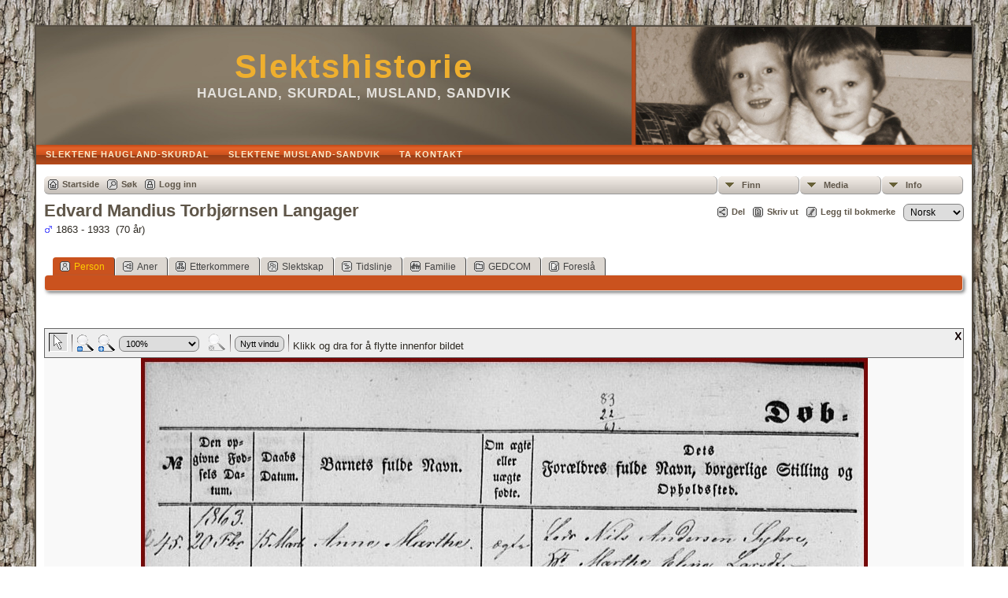

--- FILE ---
content_type: text/html;charset=UTF-8
request_url: https://www.astridhaugland.net/tng/showmedia.php?mediaID=436&medialinkID=658
body_size: 5406
content:
<!DOCTYPE html PUBLIC "-//W3C//DTD XHTML 1.0 Transitional//EN">

<html xmlns="http://www.w3.org/1999/xhtml">
<head>
<title>Dokumenter: Edvard Mandius Langager fødd 1863: Haugland, Skurdal, Musland, Sandvik</title>
<meta name="Keywords" content="" />
<meta name="Description" content="Dokumenter: Edvard Mandius Langager fødd 1863: Haugland, Skurdal, Musland, Sandvik" />
<meta property="og:title" content="Haugland, Skurdal, Musland, Sandvik"/>
<meta property="og:description" content="Dokumenter: Edvard Mandius Langager fødd 1863"/>
<meta property="og:url" content="http://www.astridhaugland.net/tng/showmedia.php?mediaID=436" />
<meta property="og:type" content="website"/>
<meta property="og:image" content="http://www.astridhaugland.net/tng/documents/Edvard_Mandius_T_Langager_foedd_1863.jpg" />

<meta http-equiv="Content-type" content="text/html; charset=UTF-8" />
<link href="css/genstyle.css?v=14.0.1" rel="stylesheet" type="text/css" />
<link href="css/media.css?v=1678505350" rel="stylesheet" type="text/css" />
<link href="templates/template9/css/tngtabs2.css" rel="stylesheet" type="text/css" />
<link href="templates/template9/css/templatestyle.css?v=14.0.1" rel="stylesheet" type="text/css" />
<script src="https://code.jquery.com/jquery-3.4.1.min.js" type="text/javascript" integrity="sha384-vk5WoKIaW/vJyUAd9n/wmopsmNhiy+L2Z+SBxGYnUkunIxVxAv/UtMOhba/xskxh" crossorigin="anonymous"></script>
<script src="https://code.jquery.com/ui/1.12.1/jquery-ui.min.js" type="text/javascript" integrity="sha256-VazP97ZCwtekAsvgPBSUwPFKdrwD3unUfSGVYrahUqU=" crossorigin="anonymous"></script>
<script type="text/javascript" src="js/net.js"></script>
<script type="text/javascript" src="js/slideshow.js"></script>
<script type="text/javascript">
// <![CDATA[
var showmediaxmlfile = 'ajx_showmediaxml.php?';
//]]>
</script>
<link href="templates/template9/css/mytngstyle.css?v=14.0.1" rel="stylesheet" type="text/css" />
<script type="text/javascript" src="https://ws.sharethis.com/button/buttons.js"></script>
<script type="text/javascript">stLight.options({publisher: "be4e16ed-3cf4-460b-aaa4-6ac3d0e3004b",doNotHash:true,doNotCopy:true,hashAddressBar:false});</script>
<script type="text/javascript" src="js/tngmenuhover2.js"></script>
<script type="text/javascript">
// <![CDATA[
var tnglitbox;
var share = 0;
var closeimg = "img/tng_close.gif";
var smallimage_url = 'ajx_smallimage.php?';
var cmstngpath='';
var loadingmsg = 'Laster...';
var expand_msg = "Ekspander";
var collapse_msg = "Kollaps";
//]]>
</script>
<link rel="alternate" type="application/rss+xml" title="RSS" href="tngrss.php" />
<!-- The Next Generation of Genealogy Sitebuilding, v.14.0.1 (10 February 2023), Written by Darrin Lythgoe, 2001-2026 -->
</head>
<style>
div.art-headerobject {
  background-image: url('templates/template9/img/astrid_hilde3.jpg');
  background-repeat: no-repeat;
  width: 432px;
  height: 150px;
}
</style>
<body id="bodytop" class="showmedia">
<div id="art-main">
    <div class="cleared reset-box"></div>
    <div class="art-sheet">
        <div class="art-sheet-tl"></div>
        <div class="art-sheet-tr"></div>
        <div class="art-sheet-bl"></div>
        <div class="art-sheet-br"></div>
        <div class="art-sheet-tc"></div>
        <div class="art-sheet-bc"></div>
        <div class="art-sheet-cl"></div>
        <div class="art-sheet-cr"></div>
        <div class="art-sheet-cc"></div>
        <div class="art-sheet-body">
            <div class="art-header">
                <div class="art-header-clip">
                <div class="art-header-center">
                    <div class="art-header-jpeg"></div>
                </div>
                </div>
                <div class="art-headerobject"></div>
                <div class="art-logo">
                                 <h1 class="art-logo-name"><a href="index.php">Slektshistorie</a></h1>
                                                 <h2 class="art-logo-text">Haugland, Skurdal, Musland, Sandvik</h2>
                                </div>
            </div>
            <div class="cleared reset-box"></div>
<div class="art-nav">
	<div class="art-nav-l"></div>
	<div class="art-nav-r"></div>
<div class="art-nav-outer">
	<ul class="art-hmenu">
		<li>
			<a href="pedigree.php?personID=I3&amp;tree=tree1"><span class="l"></span><span class="t">Slektene Haugland-Skurdal</span></a>
		</li>
		<li>
			<a href="pedigree.php?personID=I2&amp;tree=tree1"><span class="l"></span><span class="t">Slektene Musland-Sandvik</span></a>
		</li>
		<li>
			<a href="suggest.php?page=Dokumenter%3A+Edvard+Mandius+Langager+f%C3%B8dd+1863"><span class="l"></span><span class="t">Ta kontakt</span></a>
		</li>
	</ul>
</div>
</div>
<div class="cleared reset-box"></div>
<div class="art-content-layout">
                <div class="art-content-layout-row">
                    <div class="art-layout-cell art-content">
<div class="art-post">
    <div class="art-post-body">
<div class="menucontainer">
<div class="innercontainer">
<ul class="tngdd  float-right" id="tngdd">
<li class="langmenu stubmenu"><br/></li>
<li><a href="#" class="menulink">Finn</a>
<ul>
<li><a href="surnames.php"><span class="menu-icon" id="surnames-icon"></span> <span class="menu-label">Etternavn</span></a></li>
<li><a href="firstnames.php"><span class="menu-icon" id="firstnames-icon"></span> <span class="menu-label">Fornavn</span></a></li>
<li><a href="searchform.php"><span class="menu-icon" id="search-icon"></span> <span class="menu-label">Søk etter navn</span></a></li>
<li><a href="famsearchform.php"><span class="menu-icon" id="fsearch-icon"></span> <span class="menu-label">Søk familier</span></a></li>
<li><a href="searchsite.php"><span class="menu-icon" id="searchsite-icon"></span> <span class="menu-label">Søk nettsted</span></a></li>
<li><a href="places.php"><span class="menu-icon" id="places-icon"></span> <span class="menu-label">Steder</span></a></li>
<li><a href="anniversaries.php"><span class="menu-icon" id="dates-icon"></span> <span class="menu-label">Datoer</span></a></li>
<li><a href="calendar.php?m=01"><span class="menu-icon" id="calendar-icon"></span> <span class="menu-label">Kalender</span></a></li>
<li><a href="cemeteries.php"><span class="menu-icon" id="cemeteries-icon"></span> <span class="menu-label">Kirkegårder</span></a></li>
<li><a href="bookmarks.php"><span class="menu-icon" id="bookmarks-icon"></span> <span class="menu-label">Bokmerker</span></a></li>
</ul>
</li>
<li><a href="#" class="menulink">Media</a>
<ul>
<li><a href="browsemedia.php?mediatypeID=photos"><span class="menu-icon" id="photos-icon"></span> <span class="menu-label">Bilder</span></a></li>
<li><a href="browsemedia.php?mediatypeID=documents"><span class="menu-icon" id="documents-icon"></span> <span class="menu-label">Dokumenter</span></a></li>
<li><a href="browsemedia.php?mediatypeID=headstones"><span class="menu-icon" id="headstones-icon"></span> <span class="menu-label">Gravsteiner</span></a></li>
<li><a href="browsemedia.php?mediatypeID=histories"><span class="menu-icon" id="histories-icon"></span> <span class="menu-label">Historier</span></a></li>
<li><a href="browsemedia.php?mediatypeID=recordings"><span class="menu-icon" id="recordings-icon"></span> <span class="menu-label">Opptak</span></a></li>
<li><a href="browsemedia.php?mediatypeID=videos"><span class="menu-icon" id="videos-icon"></span> <span class="menu-label">Videoer</span></a></li>
<li><a href="browsemedia.php?mediatypeID=mntl"><img src="img/tng_photo.gif" class="menu-icon" alt="" /> <span class="menu-label">Folketelling / Census</span></a></li>
<li><a href="browsemedia.php?mediatypeID=skifte"><img src="img/tng_photo.gif" class="menu-icon" alt="" /> <span class="menu-label">Skifteprotokoll</span></a></li>
<li><a href="browsealbums.php"><span class="menu-icon" id="albums-icon"></span> <span class="menu-label">Album</span></a></li>
<li><a href="browsemedia.php"><span class="menu-icon" id="media-icon"></span> <span class="menu-label">Alle media</span></a></li>
</ul>
</li>
<li><a href="#" class="menulink">Info</a>
<ul class="last">
<li><a href="whatsnew.php"><span class="menu-icon" id="whatsnew-icon"></span> <span class="menu-label">Hva er nytt?</span></a></li>
<li><a href="mostwanted.php"><span class="menu-icon" id="mw-icon"></span> <span class="menu-label">Etterlysninger</span></a></li>
<li><a href="reports.php"><span class="menu-icon" id="reports-icon"></span> <span class="menu-label">Rapporter</span></a></li>
<li><a href="statistics.php"><span class="menu-icon" id="stats-icon"></span> <span class="menu-label">Databasestatistikk</span></a></li>
<li><a href="browsetrees.php"><span class="menu-icon" id="trees-icon"></span> <span class="menu-label">Trær</span></a></li>
<li><a href="browsebranches.php"><span class="menu-icon" id="branches-icon"></span> <span class="menu-label">Grener</span></a></li>
<li><a href="browsenotes.php"><span class="menu-icon" id="notes-icon"></span> <span class="menu-label">Notater</span></a></li>
<li><a href="browsesources.php"><span class="menu-icon" id="sources-icon"></span> <span class="menu-label">Kilder</span></a></li>
<li><a href="browserepos.php"><span class="menu-icon" id="repos-icon"></span> <span class="menu-label">Arkiver</span></a></li>
<li><a href="browse_dna_tests.php"><span class="menu-icon" id="dna-icon"></span> <span class="menu-label">DNA tester</span></a></li>
<li><a href="suggest.php?page=Dokumenter%3A+Edvard+Mandius+Langager+f%C3%B8dd+1863"><span class="menu-icon" id="contact-icon"></span> <span class="menu-label">Ta kontakt</span></a></li>
</ul>
</li>
</ul>
<div class="icons">
 <a href="index.php"    title="Startside" class="tngsmallicon" id="home-smicon">Startside</a>
 <a href="searchform.php" onclick="return openSearch();"   title="Søk" class="tngsmallicon" id="search-smicon">Søk</a>
 <a href="#" onclick="return openLogin('ajx_login.php?p=');"   title="Logg inn" class="tngsmallicon" id="log-smicon">Logg inn</a>
&nbsp;
</div>
</div>
</div>
<div id="searchdrop" class="slidedown" style="display:none;"><a href="#" onclick="jQuery('#searchdrop').slideUp(200);return false;" style="float:right"><img src="img/tng_close.gif" alt=""/></a><span class="subhead"><strong>Søk</strong> | <a href="searchform.php">Avansert søk</a> | <a href="famsearchform.php">Søk familier</a> | <a href="searchsite.php">Søk nettsted</a></span><br/><br/><form action="search.php" method="get">

<label for="searchfirst">Fornavn: </label><input type="text" name="myfirstname" id="searchfirst"/> &nbsp;
<label for="searchlast">Etternavn: </label><input type="text" name="mylastname" id="searchlast"/> &nbsp;
<label for="searchid">ID: </label><input type="text" class="veryshortfield" name="mypersonid" id="searchid"/> &nbsp;
<input type="hidden" name="idqualify" value="equals"/>
<input type="submit" value="Søk"/></form></div><div class="icons-rt"><div id="shareicons" style="display:none">
<span class='st_facebook_hcount' displayText='Facebook'></span>
<span class='st_twitter_hcount' displayText='Tweet'></span>
<span class='st_pinterest_hcount' displayText='Pinterest'></span>
</div>
 <a href="#" onclick="jQuery('#shareicons').toggle(200); if(!share) { jQuery('#share-smicon').html('Skjul'); share=1;} else { jQuery('#share-smicon').html('Del'); share=0; }; return false;"   title="Del" class="tngsmallicon" id="share-smicon">Del</a>
 <a href="#" onclick="newwindow=window.open('/tng/showmedia.php?mediaID=436&amp;medialinkID=658&amp;tngprint=1','tngprint','width=850,height=600,status=no,resizable=yes,scrollbars=yes'); newwindow.focus(); return false;"  rel="nofollow" title="Skriv ut" class="tngsmallicon" id="print-smicon">Skriv ut</a>
 <a href="#" onclick="tnglitbox = new LITBox('ajx_addbookmark.php?p=',{width:350,height:100}); return false;"   title="Legg til bokmerke" class="tngsmallicon" id="bmk-smicon">Legg til bokmerke</a>
<form action="savelanguage2.php" method="get" name="tngmenu1">
<select name="newlanguage1" id="newlanguage1" style="font-size:9pt;" onchange="document.tngmenu1.submit();"><option value="1">English</option>
<option value="3" selected="selected">Norsk</option>
<option value="2">Svenska</option>
</select>
<input type="hidden" name="instance" value="1" /></form>
</div>
<script type="text/javascript">var tngdd=new tngdd.dd("tngdd");tngdd.init("tngdd","menuhover");</script>
<script type="text/javascript">
var browser;
if (parseInt(navigator.appVersion) > 3) 
    if (navigator.appName == 'Netscape') 
        // Firefox
        if (navigator.userAgent.indexOf('Firefox') != -1) 
            browser = 'ff';

	// Safari
	else if (navigator.userAgent.indexOf('Safari') != -1) 
	    browser = 'safari';

        // Mozilla
        else 
            browser = 'moz';

    // IE
    else if (navigator.appName.indexOf('Microsoft') != -1) 
        browser = 'ie';

    // Opera
    else if (navigator.appName == 'Opera') 
	browser = 'opera';

function calcHeight(maxHeight) {
    var iframe = document.getElementById('iframe1');

    // call the resizer to size the image based on the actual dimensions of the iframe
    iframe.contentWindow.document.getElementById('imgviewer').resize(maxHeight);

    var titleHeight = 0;
    if(iframe.contentWindow.document.getElementById('img_desc'))
    	titleHeight += iframe.contentWindow.document.getElementById('img_desc').clientHeight;  //title
    if(iframe.contentWindow.document.getElementById('img_notes'))
    	titleHeight += iframe.contentWindow.document.getElementById('img_notes').clientHeight;  //description
    if(titleHeight) 
    	titleHeight += 30;  //this is for the space between the title and description paragraphs

    // now that the width of the image has been determined, we can set the height
    imgHeight = iframe.contentWindow.document.getElementById('theimage').height + 60 + titleHeight;

    // set the height of the iframe
    if (maxHeight == 1)
		iframe.height = imgHeight;
    else
		iframe.height = maxHeight + 25;

    // erase the 'please wait' message
    document.getElementById('loadingdiv2').style.display = 'none';
}
</script><h1 class="header fn" id="nameheader" style="margin-bottom:5px">Edvard Mandius Torbjørnsen Langager</h1><span class="normal"><img src="img/tng_male.gif" width="11" height="11" alt="Mann" style="vertical-align: -1px; border: 0px;"/> 1863 - 1933 &nbsp;(70 år)</span><br />
<br clear="all" /><br />
<div id="tngmenu">
<ul id="tngnav">
<li><a id="a0" href="getperson.php?personID=I1185&amp;tree=tree1" class="here"><span class="tngsmallicon2" id="ind-smicon"></span>Person</a></li>
<li><a id="a1" href="pedigree.php?personID=I1185&amp;tree=tree1"><span class="tngsmallicon2" id="ped-smicon"></span>Aner</a></li>
<li><a id="a2" href="descend.php?personID=I1185&amp;tree=tree1"><span class="tngsmallicon2" id="desc-smicon"></span>Etterkommere</a></li>
<li><a id="a3" href="relateform.php?primaryID=I1185&amp;tree=tree1"><span class="tngsmallicon2" id="rel-smicon"></span>Slektskap</a></li>
<li><a id="a4" href="timeline.php?primaryID=I1185&amp;tree=tree1"><span class="tngsmallicon2" id="time-smicon"></span>Tidslinje</a></li>
<li><a id="a5" href="familychart.php?personID=I1185&amp;tree=tree1"><span class="tngsmallicon2" id="fam-smicon"></span>Familie</a></li>
<li><a id="a6" href="gedform.php?personID=I1185&amp;tree=tree1"><span class="tngsmallicon2" id="ged-smicon"></span>GEDCOM</a></li>
<li><a id="a7" href="suggest.php?enttype=I&amp;ID=I1185&amp;tree=tree1"><span class="tngsmallicon2" id="sugg-smicon"></span>Foreslå</a></li>
</ul>
</div>
<div id="pub-innermenu" class="fieldnameback fieldname smaller rounded4">
&nbsp;</div><br/>
<div>
<p class="normal" style="margin-top:2.5em"></p><div id="loadingdiv2" class="rounded10" style="position:static;">Laster...</div><iframe name="iframe1" id="iframe1" src="img_viewer.php?mediaID=436&amp;medialinkID=658" width="100%" height="1" onload="calcHeight(1)" frameborder="0" marginheight="0" marginwidth="0" scrolling="no"></iframe><div class="normal"><br></div><br/><br/>
<p class="subhead"><strong>Edvard Mandius Langager fødd 1863</strong></p>
<p class="normal">Rogaland fylke, Skudenes, Ministerialbok nr. A 3.1 (1847-1863), Fødte og døpte 1863, side 160.<br />
Permanent sidelenke: http://www.arkivverket.no/URN:kb_read?idx_kildeid=1656&idx_id=1656&uid=ny&idx_side=-178<br />
Permanent bildelenke: http://www.arkivverket.no/URN:NBN:no-a1450-kb20051214010466.jpg</p>
<br />
<table border="0" cellspacing="1" cellpadding="4" width="100%" class="tfixed whiteback">
<tr><td style="width:150px" class="fieldnameback fieldname">Eier av original/Kilde</td><td class="databack">Digitalarkivet</td></tr>
<tr><td style="width:150px" class="fieldnameback fieldname">Filnavn</td><td class="databack">Edvard_Mandius_T_Langager_foedd_1863.jpg</td></tr>
<tr><td style="width:150px" class="fieldnameback fieldname">Filstørrelse</td><td class="databack">160.82k</td></tr>
<tr><td style="width:150px" class="fieldnameback fieldname">Dimensjoner</td><td class="databack">923 x 551</td></tr>
<tr><td style="width:150px" class="fieldnameback fieldname">Linket til</td><td class="databack"><a href="getperson.php?personID=I1185&amp;tree=tree1">Edvard Mandius Torbjørnsen Langager</a> (Fødsel)</td></tr>
</table>
<br/><p class="normal"></p><br/>
</div>
<br/><br/>
    </div>
</div>

                      <div class="cleared"></div>
                    </div>
                </div>
            </div>
            <div class="cleared"></div>
            <div class="art-footer">
                <div class="art-footer-t"></div>
                <div class="art-footer-b"></div>
                <div class="art-footer-body">
                    <a href="tngrss.php" class="art-rss-tag-icon" title="RSS"></a>
                            <div class="art-footer-text">
<p class="smaller center">Sidene drives av <a href="https://tngsitebuilding.com" class="footer" target="_blank" title="Learn more about TNG">The Next Generation of Genealogy Sitebuilding</a> v. 14.0.1,  skrevet av Darrin Lythgoe  &copy; 2001-2026.</p>
<p class="smaller center">Redigert av <a href="suggest.php?" class="footer" title="Ta kontakt">Astrid Haugland</a>.</p>
							</div>
                    <div class="cleared"></div>
                </div>
            </div>
    		<div class="cleared"></div>
        </div>
    </div>
    <div class="cleared"></div><br /><br />
</div>
<script type="text/javascript">
//<![CDATA[
var timeoutID;
var myslides;
var resumemsg='&gt; Fortsett lysbildefremvisning';;
var slidestopmsg = '&gt; Pause lysbildefremvisning';
var startmsg='&gt; Lysbildefremvisning';
var plussecsmsg = "pluss 0,5 sekunder";
var minussecsmsg = "minus 0,5 sekunder";
var slidesecsmsg = "Sekunder for hvert bilde:";

repeat = false;

function start() {
tnglitbox = new LITBox("ajx_slideshow.php?mediaID=436&medialinkID=658&albumlinkID=&cemeteryID=",{width:900,height:675,title:'Edvard Mandius Torbjørnsen Langager',onremove:function(){tnglitbox=null;timeoutID=null;},doneLoading:startSlides});
jQuery('#slidetoggle').click(function() {stopshow();return false;});
return false;}

function startSlides() {
myslides = new Slideshow({timeout:3000, startingID:'436', mediaID:'436', medialinkID:'658', albumlinkID:'', cemeteryID:''});
}
//]]>
</script>
<script type="text/javascript" src="js/litbox.js"></script>
</body>
</html>


--- FILE ---
content_type: text/html;charset=UTF-8
request_url: https://www.astridhaugland.net/tng/img_viewer.php?mediaID=436&medialinkID=658
body_size: 1409
content:
<!DOCTYPE html PUBLIC "-//W3C//DTD XHTML 1.0 Transitional//EN">

<html xmlns="http://www.w3.org/1999/xhtml">
<head>
<title>Edvard Mandius Langager fødd 1863: Haugland, Skurdal, Musland, Sandvik</title>
<meta name="Keywords" content="" />
<meta name="Description" content="Edvard Mandius Langager fødd 1863: Haugland, Skurdal, Musland, Sandvik" />
<meta http-equiv="Content-type" content="text/html; charset=UTF-8" />
<meta name="robots" content="noindex,nofollow" />
<link href="css/genstyle.css?v=14.0.1" rel="stylesheet" type="text/css" />
<link href="css/img_viewer.css?v=1678505350" rel="stylesheet" type="text/css"><link href="templates/template9/css/tngtabs2.css" rel="stylesheet" type="text/css" />
<link href="templates/template9/css/templatestyle.css?v=14.0.1" rel="stylesheet" type="text/css" />
<script src="https://code.jquery.com/jquery-3.4.1.min.js" type="text/javascript" integrity="sha384-vk5WoKIaW/vJyUAd9n/wmopsmNhiy+L2Z+SBxGYnUkunIxVxAv/UtMOhba/xskxh" crossorigin="anonymous"></script>
<script src="https://code.jquery.com/ui/1.12.1/jquery-ui.min.js" type="text/javascript" integrity="sha256-VazP97ZCwtekAsvgPBSUwPFKdrwD3unUfSGVYrahUqU=" crossorigin="anonymous"></script>
<script type="text/javascript" src="js/net.js"></script>
<script type="text/javascript" src="js/img_viewer.js"></script><link href="templates/template9/css/mytngstyle.css?v=14.0.1" rel="stylesheet" type="text/css" />
<script type="text/javascript" src="https://ws.sharethis.com/button/buttons.js"></script>
<script type="text/javascript">stLight.options({publisher: "be4e16ed-3cf4-460b-aaa4-6ac3d0e3004b",doNotHash:true,doNotCopy:true,hashAddressBar:false});</script>
<script type="text/javascript" src="js/tngmenuhover2.js"></script>
<script type="text/javascript">
// <![CDATA[
var tnglitbox;
var share = 0;
var closeimg = "img/tng_close.gif";
var smallimage_url = 'ajx_smallimage.php?';
var cmstngpath='';
var loadingmsg = 'Laster...';
var expand_msg = "Ekspander";
var collapse_msg = "Kollaps";
//]]>
</script>
<link rel="alternate" type="application/rss+xml" title="RSS" href="tngrss.php" />
<!-- The Next Generation of Genealogy Sitebuilding, v.14.0.1 (10 February 2023), Written by Darrin Lythgoe, 2001-2026 -->
</head>
<body style="background-image: none; background-color: inherit;"><div id="imgviewer" width="100%"><map name="imgMapViewer" id="imgMapViewer"></map>
</div>
<script type="text/javascript">
var magmode_msg = "Forstørrelsesmodus";
var zoomin_msg = "Zoom inn";
var zoomout_msg = "Zoom ut";
var panmode_msg = "Panoreringsmodus";
var pan_msg = "Klikk og dra for å flytte innenfor bildet";
var magnifyreg_msg = "Klikk for å forstørre et område av bildet";
var fw_msg = "Tilpass bredde";
var fh_msg = "Tilpass høyde";
var nw_msg = "Nytt vindu";
var opennw_msg = "Åpne bilde i et nytt vindu";
var imgctrls_msg = "Aktiver bildekontroller";
var vwrctrls_msg = "Aktiver bildevisningskontroller";
var close_msg = "Lukk bildevisning";
var imgnewwin_url = "img_newwin.php?";
var rectangles = new Array();
var rect;
if(parent.document.getElementById(window.name)) {viewer = imageViewer("imgviewer", "documents/Edvard_Mandius_T_Langager_foedd_1863.jpg", "923", "551", 0, "436", "658", "Edvard+Mandius+Langager+f%C3%B8dd+1863", rectangles);}
</script>
</body>
</html>